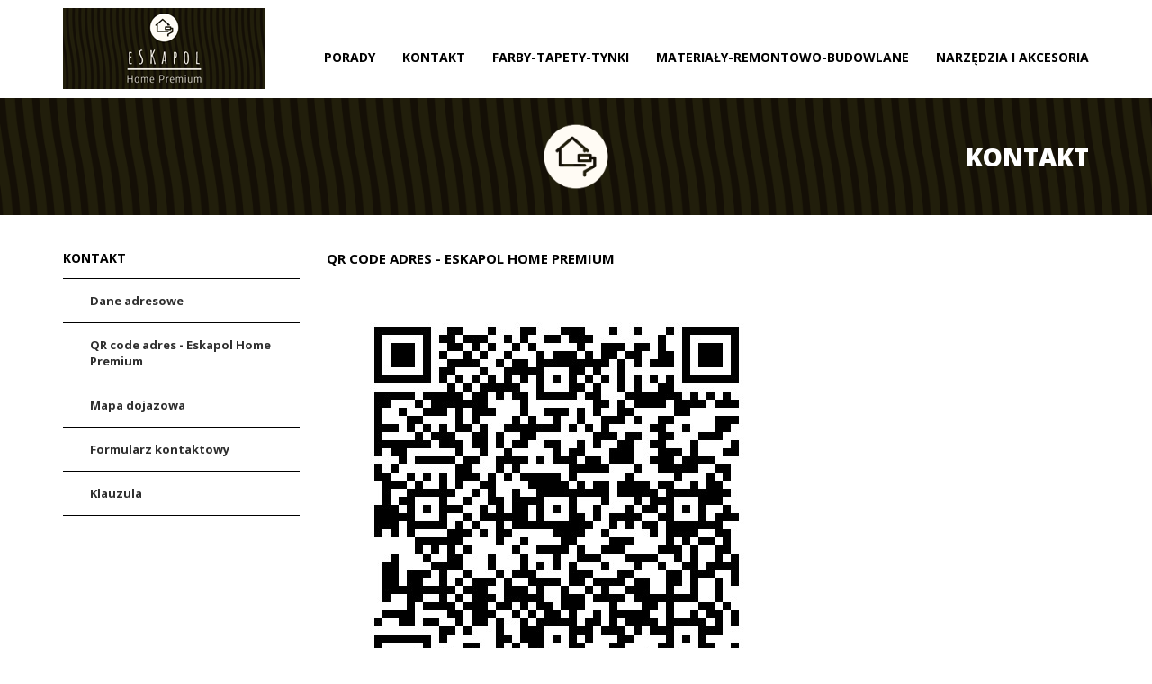

--- FILE ---
content_type: text/html; charset=UTF-8
request_url: https://eskapol.com.pl/qr-code-adres-eskapol-home-premium
body_size: 39309
content:
<!DOCTYPE html>
<html lang="en">
    <head>
        <meta charset="utf-8">
        <meta http-equiv="X-UA-Compatible" content="IE=edge">
        <base href="https://eskapol.com.pl/">
        <meta name="viewport" content="width=device-width, initial-scale=1">

        <!-- SEO -->
        
            <title>Eskapol Home Premium - OR adres </title>
            <meta name="keywords" content="arsanit,styline,bolix,styropian,tynki silikonowe,kleje do glazury,mieszalnia farb,kolory ncs,kolory ral,papa termozgrzewalna,farba elewacyjna,beckers,magnat,żywice posadzkowe,wełna elewacyjna,docieplanie budynków,projektowanie wnętrz">
            <meta name="description" content="">
            <meta name="robots" content="index, follow">
                            <link rel="shortcut icon" type="image/png" href="./public/global/8021945789069971b869bc18067a2777.png">
                    
        <!-- Boostrap -->
        <link href="./layout/frontend/assets/scss/bootstrap.css" rel="stylesheet">

        <!-- Plugin CSS -->
        <link href="./layout/frontend/assets/plugins/smartmenus/addons/bootstrap/jquery.smartmenus.bootstrap.css" rel="stylesheet">
        <link href="./layout/frontend/assets/plugins/lightbox/css/lightbox.css" rel="stylesheet">
        <link rel="stylesheet" href="./layout/frontend/assets/plugins/owl.carousel/owl.carousel.css">
        <link rel="stylesheet" href="./layout/frontend/assets/plugins/toastr-master/toastr.css">
        <link rel="stylesheet" href="./layout/frontend/assets/css/animate.css">
        <link rel="stylesheet" href="./layout/frontend/assets/plugins/font-awesome/css/font-awesome.min.css">

        
        <link href="./layout/frontend/assets/scss/main.css" rel="stylesheet">

        <!-- HTML5 shim and Respond.js for IE8 support of HTML5 elements and media queries -->
        <!--[if lt IE 9]>
          <script src="https://oss.maxcdn.com/html5shiv/3.7.2/html5shiv.min.js"></script>
          <script src="https://oss.maxcdn.com/respond/1.4.2/respond.min.js"></script>
        <![endif]-->
        
                            <style>
                    
                </style>
                    
    </head>
    <body>
        
                            <script>
                    
                </script>
                    
        
         
                            <script>
                    
                </script>
                    



    <nav class="navbar navbar-default  navbar-fixed-top">
        <div class="container wow fadeInDown">
            <div class="flags hidden">
                <a href="./lang/change/1/pl"><img src="./layout/backend/assets/img/flags/pl.png" alt=""></a>
                <a href="./lang/change/2/en"><img src="./layout/backend/assets/img/flags/en.png" alt=""></a>
            </div>
            <div class="navbar-header">
                <button type="button" class="navbar-toggle collapsed" data-toggle="collapse" data-target="#bs-example-navbar-collapse-1" aria-expanded="false">
                    <span class="sr-only">Toggle navigation</span>
                    <span class="icon-bar"></span>
                    <span class="icon-bar"></span>
                    <span class="icon-bar"></span>
                </button>
                <a class="navbar-brand" href="https://eskapol.com.pl/">
                    <img src="layout/frontend/assets/img/logo.png" alt="">
                </a>
                
            </div>

            <div class="collapse navbar-collapse" id="bs-example-navbar-collapse-1">

                <ul class="nav navbar-nav navbar-right" id="main-menu">

                                                                                                                                                                                                                                                                                        <li><a class="" href="./porady">Porady</a></li>
                                                                                                                                                                                                        <li><a class="" href="./kontakt">Kontakt</a></li>
                                                                                                                                                            <li><a class="" href="./farby-tapety-tynki">FARBY-TAPETY-TYNKI</a></li>
                                                                                                                                                            <li><a class="" href="./materialy-remontowo-budowlane">MATERIAŁY-REMONTOWO-BUDOWLANE</a></li>
                                                                                                                                                                                                        <li>
                                    <a class="" href="./narzedzia-i-akcesoria">NARZĘDZIA I AKCESORIA</a>
                                    <ul class="dropdown-menu">
                                                                                                                                                                                        <li><a class="" href="./grupa-storch-ciret-numer-jeden-w-europie-w-branzy-narzedzi-malarskich">Grupa Storch-Ciret: numer jeden w Europie w branży narzędzi malarskich</a></li>
                                                
                                                                                                                        </ul>
                                </li>
                                                                                                                                                                
                    <li class="hidden flags-min">
                        <a href="./lang/change/1/pl"><img src="./layout/backend/assets/img/flags/pl.png" alt=""></a>
                        <a href="./lang/change/2/en"><img src="./layout/backend/assets/img/flags/en.png" alt=""></a>
                    </li>


                </ul>





            </div><!-- /.navbar-collapse -->
        </div><!-- /.container-fluid -->
    </nav>
    <div class="bg-header"  style="background-image: url(public/page/86a49ef45a3d6e1a5f213e1f74cad415.png);">
        <div class="container">
            <div class="row">
                <div class="col-lg-12">
                                            <h1>
                            Kontakt
                        </h1>
                                    </div>
            </div>
        </div>
    </div>
    <div class="container page">
        <div class="row">
                            <div class="col-sm-3 menu">
                    <a href="kontakt"
                       class="h4">Kontakt</a>
                    <ul class="menu-nav" id="menu-nav">
                        

                                                                                                <li><a class="" href="./dane-adresowe">Dane adresowe</a></li>
                                                                                    

                                                                                                                

                                                                                                <li><a class="" href="./qr-code-adres-eskapol-home-premium">QR code adres - Eskapol Home Premium</a></li>
                                                                                    

                                                                                                <li><a class="" href="./mapa-dojazowa">Mapa dojazowa</a></li>
                                                                                    

                                                                                                <li><a class="" href="./formularz-kontaktowy">Formularz kontaktowy</a></li>
                                                                                    

                                                                                                <li><a class="" href="./klauzula1">Klauzula</a></li>
                                                                                                        </ul>
                </div>
                <div class="col-sm-9">
                    <h4>QR code adres - Eskapol Home Premium</h4>
                    <p><img alt="" src="https://1drv.ms/i/s!Agr8KE-E9pFHq3zYiEdZHTSUx4j-?e=Z8Gq74" /><img alt="" src="[data-uri]" /></p>


                                    </div>
                    </div>
    </div>
<footer>
    <div class="container wow fadeInUp">
        <div class="row">
            <div class="col-sm-6 text-left">
                <h2>Kontakt</h2>
                <p><strong>ESKAPOL Home Premium</strong></p>

<p><strong>94-102 Łodź, Al.Gen. Waltera-Janke Zygmunta 7A Lok.1 ( p.parkingu Lidl Nowe Sady 1 )</strong></p>

<p><strong>TEL. 504 005 909</strong></p>

<p>&nbsp;</p>

<p><strong>CZYNNE:</strong></p>

<p><strong>PON.-PT. :&nbsp; 7.00-16.00</strong></p>

<p><strong>SOB. :&nbsp; PO WCZESNIEJSZYM UM&Oacute;WIENIU OTWIERAMY W SOBOTĘ :)</strong></p>

<p><span style="color:#FFD700"><strong>DPD PICKUP PL16249 NIECZYNNY</strong></span></p>

<p><strong>www.eskapol.com.pl&nbsp;&nbsp; </strong></p>

<p><strong>www.e-kolor.pl</strong></p>

<p>&nbsp;</p>

<p><strong>Dział art.remontowo-wykończeniowe, farby i tynki - mieszalnia: Studio Styline Home Premium&nbsp; </strong></p>

<p><strong>e-mail: zamowienia@eskapol.com.pl </strong></p>

<p>&nbsp;</p>

<p><strong>DZIAŁ: art. hydroizolacyjne, papy termozgrzewalne:&nbsp; </strong></p>

<p><strong>www.e-papy.pl</strong></p>

<p><strong>e-mail: zamowienia@eskapol.com.pl</strong></p>

<p>Korespondencja: Eskapol Home Premium&nbsp; 94-102 Ł&oacute;dź, Al.Waltera-Janke Zygmunta 7A lok.1</p>


            </div>
            <div class="col-sm-6 text-right">
                <h2>Odwiedź<br>Nasze profile</h2>

                <a href="https://www.facebook.com/profile.php?id=61573180421826" class="fb"><i class="fa fa-facebook-f"></i></a>

            </div>
        </div>
    </div>
</footer>
<div class="sub_footer">
    <div class="container">
        <div class="row">
            <div class="col-xs-12 col-sm-10">
                <p>© 2018 Eskapol • Wszelkie prawa zastrzeżone • Realizacja: <a href="http://www.moweli.pl/">Moweli
                        Creative</a></p>

            </div>

            <div class="col-sm-2 hidden-xs">
                <a href="javascript:;" data-gotop="" class="gotop"><i class="fa fa-angle-up"></i></a>
            </div>
        </div>

    </div>
</div>

                        <div class="cookies-msg">
                <div class="container">
                    <div class="row">
                        <div class="col-md-11">
                            W celu świadczenia usług na najwyższym poziomie, w ramach naszego serwisu stosujemy pliki cookies. Korzystanie z witryny bez zmiany ustawień dotyczących cookies oznacza, że będą one zamieszczane w Państwa urządzeniu końcowym. Jeśli nie wyrażają Państwo zgody, uprzejmie prosimy o dokonanie stosownych zmian w ustawieniach przeglądarki internetowej.
                        </div>
                        <div class="col-md-1 text-center" style="padding-top: 10px;">
                            <a href="javascript:;" cookies-close=""><span class="fa fa-times-circle-o"></span></a>
                        </div>
                    </div>
                </div>
            </div>
            

<script src="https://ajax.googleapis.com/ajax/libs/jquery/1.11.2/jquery.min.js"></script>

<script src="./layout/frontend/assets/js/bootstrap.min.js"></script>
<script src="./layout/frontend/assets/plugins/jquery.cycle2.min.js"></script>
<script src="./layout/frontend/assets/plugins/lightbox/js/lightbox.min.js"></script>
<script src="./layout/frontend/assets/plugins/toastr-master/toastr.min.js"></script>
<script src="./layout/frontend/assets/plugins/owl.carousel/owl.carousel.min.js"></script>
<script src="./layout/frontend/assets/js/jquery.sticky.js"></script>
<script src="./layout/frontend/assets/js/jquery.cookie.js"></script>
<script src="./layout/frontend/assets/js/jquery.nav.js"></script>
<script src="./layout/frontend/assets/js/wow.min.js"></script>
<script src="./layout/frontend/assets/js/metisMenu.min.js"></script>
<script src="./layout/frontend/assets/js/layout.js"></script>
<script>
    
    toastr.options = {
        "positionClass": "toast-top-center"
    };
        
</script>

</body>
</html>

--- FILE ---
content_type: text/css
request_url: https://eskapol.com.pl/layout/frontend/assets/scss/main.css
body_size: 1620
content:
@import url("https://fonts.googleapis.com/css?family=Open+Sans:300,400,700,800&subset=latin-ext");@media (min-width: 1200px){.navbar-nav>li>a{padding-bottom:35px !important;padding-top:55px !important}}@media (max-width: 1200px){.navbar-brand{padding:10px 15px !important}.navbar-brand img{width:200px !important}.slide{height:500px !important}.slide .item{height:500px !important}.slide .item h1{font-size:30px !important}}.text-left-not-xs,.text-left-not-sm,.text-left-not-md,.text-left-not-lg{text-align:left}.text-center-not-xs,.text-center-not-sm,.text-center-not-md,.text-center-not-lg{text-align:center}.text-right-not-xs,.text-right-not-sm,.text-right-not-md,.text-right-not-lg{text-align:right}.text-justify-not-xs,.text-justify-not-sm,.text-justify-not-md,.text-justify-not-lg{text-align:justify}@media (max-width: 767px){.text-left-not-xs,.text-center-not-xs,.text-right-not-xs,.text-justify-not-xs{text-align:inherit}.text-left-xs{text-align:left}.text-center-xs{text-align:center}.text-right-xs{text-align:right}.text-justify-xs{text-align:justify}}@media (min-width: 768px) and (max-width: 991px){.text-left-not-sm,.text-center-not-sm,.text-right-not-sm,.text-justify-not-sm{text-align:inherit}.text-left-sm{text-align:left}.text-center-sm{text-align:center}.text-right-sm{text-align:right}.text-justify-sm{text-align:justify}}@media (min-width: 992px) and (max-width: 1199px){.text-left-not-md,.text-center-not-md,.text-right-not-md,.text-justify-not-md{text-align:inherit}.text-left-md{text-align:left}.text-center-md{text-align:center}.text-right-md{text-align:right}.text-justify-md{text-align:justify}}@media (min-width: 1200px){.text-left-not-lg,.text-center-not-lg,.text-right-not-lg,.text-justify-not-lg{text-align:inherit}.text-left-lg{text-align:left}.text-center-lg{text-align:center}.text-right-lg{text-align:right}.text-justify-lg{text-align:justify}}.col-xs-15,.col-sm-15,.col-md-15,.col-lg-15{position:relative;min-height:1px;padding-right:10px;padding-left:10px}.col-xs-15{width:20%;float:left}@media (min-width: 768px){.col-sm-15{width:20%;float:left}}@media (min-width: 992px){.col-md-15{width:20%;float:left}}@media (min-width: 1200px){.col-lg-15{width:20%;float:left}}a,.btn,a:hover,a:focus,a:active,.btn:hover,.btn:active,.btn:focus{outline:hidden;outline:none}.btn{border:2px solid #e0e300;font-weight:600;padding:15px 30px;color:#010088;border-radius:0px;min-width:220px}.btn:hover{color:#010088}.navbar .container{position:relative}.navbar a{text-transform:uppercase;font-size:14px;font-weight:600}.navbar a.special{color:#010088 !important}.navbar a.active{color:#010088 !important}.navbar a:hover{color:#010088 !important}.navbar .navbar-brand{float:left;font-size:18px;height:100px;line-height:20px;padding:9px 15px}.navbar .flags{position:absolute;top:0;z-index:100;right:15px;background:#e9e9e9;padding:0 5px 4px 5px}.navbar .flags a{display:inline-block;margin:0 3px}.navbar .flags a img{border:1px solid #b2b2b2}.navbar .flags-min a{display:inline-block}.slide{height:100%;overflow:hidden;position:relative}.slide .item{width:100%;height:100%;position:relative;background-size:cover;background-repeat:no-repeat;background-position:center center}.slide .item .bg{width:100%;text-align:right;position:absolute;bottom:110px;left:0}.slide .item .bg h1{margin:0;text-transform:uppercase;font-size:36px;color:#fff;float:right;font-weight:900;text-decoration:underline}.slide .item .bg h1 span{color:#e0e300}.slide .arrowto{background:#e0e300 none repeat scroll 0 0;bottom:0;color:#010088;font-size:50px;height:60px;left:50%;line-height:58px;margin-left:-37px;position:absolute;text-align:center;width:60px;z-index:999}.slide .slide-pager{z-index:999;position:absolute;bottom:0;left:0;width:100%;text-align:center;padding-bottom:20px}.slide .slide-pager span{display:inline-block;width:23px;background:#fff;height:23px;border:2px solid #fff;border-radius:50%;margin:0 2px;font-size:0;cursor:pointer}.slide .slide-pager span.cycle-pager-active{background:#e0e300;border-color:#fff}.slide .btn-slide{background:none;color:#fff;text-align:center;line-height:43px;font-size:70px;position:absolute;z-index:1000;text-decoration:none;cursor:pointer;display:block;height:50px;width:50px;top:50%;margin-top:-25px}.slide .btn-slide.next{right:30px;padding-left:2px}.slide .btn-slide.prev{left:30px;padding-right:2px}.intro{padding:50px 0 20px 0;background:#fff}.intro h2{color:#000000;text-transform:uppercase;font-size:22px;font-weight:600;margin:0 0 15px 0}.intro p{color:#000000}.intro .btn{margin-top:15px;margin-bottom:20px}.boxes{margin-top:30px}.boxes .item{text-decoration:none;display:block;text-align:center;margin-bottom:30px;position:relative}.boxes .item .img{background-size:cover;background-position:center;background-repeat:no-repeat;width:100%;height:100%}.boxes .item h4{color:#fff;text-transform:uppercase;font-size:25px;font-weight:900;margin:0;padding:25px;position:absolute;text-align:right;right:0px;bottom:0px;transition:0.3s all ease}.boxes .item p{color:#000000}.boxes .item:hover h4{padding-bottom:30px}.strefa-bg{padding:160px 0;background:url(../img/strefa.png) center center no-repeat;background-size:cover;text-align:center}.strefa-bg h2{margin:0 0 15px 0;text-transform:uppercase;font-size:43px;color:#fff;font-weight:600}@media (max-width: 1200px){.strefa-bg h2{font-size:23px}}.strefa-bg h2 span{color:#e0e300}.section-dark{padding:40px 0 20px 0}.section-dark h2{color:#000000;text-transform:uppercase;font-size:22px;font-weight:600;margin:0 0 15px 0}.section-dark p{color:#000000}.section-dark .btn{margin-top:15px;margin-bottom:20px}.section-dark .item{height:275px}.section-mks .item{height:500px}footer{background:#3b3b3b;padding:40px 0;color:#fff;font-weight:600;text-align:center}footer h2{color:#fff;text-transform:uppercase;font-size:22px;font-weight:900;margin:0 0 15px 0}footer a,footer a:hover{color:#e0e300}footer p{color:#fff;font-weight:400}@media (max-width: 767px){footer .text-right{text-align:left !important}}footer .fb,footer .in{display:inline-block;width:50px;height:50px;background:#fff;color:#3b3b3b;text-align:center;line-height:55px}footer .fb i,footer .in i{font-size:27px}footer .fb:hover,footer .in:hover{color:#010088}.sub_footer p{padding:15px 0;margin:0;color:#7d7c7d}.sub_footer .gotop{display:block;width:50px;height:50px;background:#e0e300;text-align:center;line-height:45px;color:#010088;font-size:20px;float:right}.sub_footer a{color:#010088}.bg-header{background:url(../img/bg-head.jpg) center center no-repeat;background-size:cover;text-align:right}.bg-header h1{display:inline-block;text-transform:uppercase;font-size:28px;color:#fff;font-weight:900;padding-bottom:50px;padding-top:50px;margin:0}.page{padding-top:40px;padding-bottom:40px}.page h4{display:block;color:#000;font-weight:600;text-decoration:none;padding:0 0 15px 0;margin:0;font-size:15px;text-transform:uppercase}.page h2{display:block;text-align:center;color:#000;font-weight:600;text-decoration:none;padding:0 0 15px 0;margin:0;font-size:15px}.menu{margin-bottom:30px}.menu a.h4{display:block;border-bottom:1px solid #000;color:#000;font-weight:600;text-decoration:none;padding:0 0 15px 0;margin:0;font-size:14px;text-transform:uppercase}.menu a{display:block;border-bottom:1px solid #000;color:#000;font-weight:600;text-decoration:none;padding:15px 30px}.menu a:hover,.menu a.active{color:#e0e300}.article{padding:40px 0}.article h2{display:block;text-align:center;color:#0675b7;font-weight:600;text-decoration:none;padding:0 0 15px 0;margin:0;font-size:15px}.article .item{margin-bottom:30px}.article .item a .image{background-size:cover;background-repeat:no-repeat;background-position:center center;margin-bottom:30px}.article .item h4{display:block;text-align:center;color:#e0e300;font-weight:600;text-align:center;text-decoration:none;margin:0 0 20px 0;font-size:15px}.article .item figcaption{text-align:center}.article-view{padding:40px 0}.article-view h2{display:block;text-align:center;color:#0675b7;font-weight:600;text-decoration:none;padding:0 0 15px 0;margin:0;font-size:15px}.article-view .items{margin-top:30px;margin-bottom:30px}.article-view .items .item{margin-bottom:30px}.article-view .items .item a .image{background-size:cover;background-repeat:no-repeat;background-position:center center}.menu-nav{margin:0;padding:0}.menu-nav ul{list-style:none;padding:0;margin:0}.menu-nav li{list-style:none}.menu a{border-bottom:1px solid #000;color:#2f2f2f;display:block;padding:15px 30px;text-decoration:none}.menu-nav>li>ul>li a{padding-left:55px;font-weight:300 !important}.menu a:hover,.menu a.active{color:#010088}


--- FILE ---
content_type: application/javascript
request_url: https://eskapol.com.pl/layout/frontend/assets/js/layout.js
body_size: 514
content:




$(document).on('click', '[cookies-close]', function (e) {
    $('.cookies-msg').fadeOut();
    $.cookie('cookie', '1', {expires: 365});
});


$(document).on('click', '[data-gotop]', function (e) {
    $("html, body").animate({scrollTop: 0}, "slow");
    return false;
});

$(document).ready(function () {
    new WOW().init();
    //initMap();
    resizeContent();
    square();

    $(window).resize(function () {
        resizeContent();
        square();

    });
});


function square() {
    $.each($('.square'), function (i, val) {
        $(this).css('height', $(this).width());
    });

}

function goToByScroll(id){
    // Remove "link" from the ID
    id = id.replace("link", "");
    // Scroll
    $('html,body').animate({
            scrollTop: $("#"+id).offset().top-100},
        'slow');
}
function resizeContent() {
    $height=$(window).height()-109;
    $('.slide > .cycle-slideshow > .item').height($height);
}

$(document).on('click', '.goto', function (e) {
    $('html,body').animate({
        scrollTop: $("#O-wydarzeniu").offset().top - 70
    });
    return false;
});
$(document).ready(function () {
    $(".navbar").sticky({topSpacing: 0});
});
$(document).ready(function () {
    var location = document.location.href.replace('http://' + document.domain + '/', '');
    var res = location.split("/");
    var slug = res[0];
    var slug2 = res[1];
    if (slug === '') {
        $("ul.navbar-nav > li > a.home").addClass('active');
    } else {

        $("ul.navbar-nav > li > a[href='./" + slug + "']").addClass('active');

        $(".menu a[href='./" + location + "']").addClass('active');
        if($(".menu a[href='./" + location + "']").parent().parent().hasClass('collapse')) {
            $(".menu a[href='./" + location + "']").parent().parent().addClass('in');
            $(".menu a[href='./" + location + "']").parent().parent().parent().find('.h4').addClass('active');
        }

    }



});

$("#menu-nav").metisMenu({
    toggle: !0,
    doubleTapToGo: !1,
    collapsingClass: 'collapsing',
    activeClass: true,
});